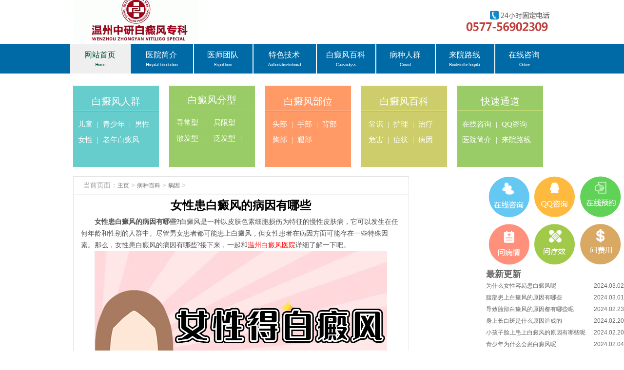

--- FILE ---
content_type: text/html
request_url: http://www.0577zybdfyy.com/bingzhongbaike/bingyin/5399.html
body_size: 20234
content:
<!DOCTYPE html>
<html>

	<head>
		<meta http-equiv="Content-Type" content="text/html; charset=utf-8">
		<meta name="applicable-device" content="pc">
      <!-- 禁止百度转码代码 -->
		<meta http-equiv="Cache-Control" content="no-siteapp">
		<meta http-equiv="Cache-Control" content="no-transform">
		<title>女性患白癜风的病因有哪些_温州中研白癜风专科医院</title>
		<meta name="description" content="女性患白癜风的病因有哪些?白癜风是一种以皮肤色素细胞损伤为特征的慢性皮肤病，它可以发生在任何年龄和性别的人群中。尽管男女患者都可能患上白癜风，但女性患者在病因方面可" />
		<meta name="keywords" content="女性患白癜风,女性患白癜风的病因" />
     <!-- meat标签 -->
     <link rel="alternate" media="only screen and (max-width: 640px)" href="http://3g.0577zybdfyy.com/bingzhongbaike/bingyin/5399.html" >
	
		<link href="/templets/zybdf/css/base.css" rel="stylesheet" type="text/css">
		<link href="/templets/zybdf/css/list.css" rel="stylesheet" type="text/css">
		<script type="text/javascript" src="/templets/zybdf/js/jquery-1.8.3.min.js"></script>
		<script type="text/javascript" language="javascript" src="http://wzzy.jgyljt.com/jgswt/js/jquery.SuperSlide.2.1.1.js"></script>
		<script charset="utf-8" src="http://wzzy.jgyljt.com/jgswt/init.php?referer=www.0577zybdfyy.com"></script>
		<script type="text/javascript" src="http://wzzy.jgyljt.com/jgswt/js/TouchSlide.1.1.js"></script>
	</head>

	<body>
		<div class="header">
	<!--百度统计代码-->
	
<!--<script>
var _hmt = _hmt || [];
(function() {
  var hm = document.createElement("script");
  hm.src = "https://hm.baidu.com/hm.js?11fe03e4f3b5783370d695409972fd80";
  var s = document.getElementsByTagName("script")[0]; 
  s.parentNode.insertBefore(hm, s);
})();
</script>-->



	<!--百度主动推送代码-->
<!--<script>
(function(){
    var bp = document.createElement('script');
    var curProtocol = window.location.protocol.split(':')[0];
    if (curProtocol === 'https') {
        bp.src = 'https://zz.bdstatic.com/linksubmit/push.js';
    }
    else {
        bp.src = 'http://push.zhanzhang.baidu.com/push.js';
    }
    var s = document.getElementsByTagName("script")[0]; 
    s.parentNode.insertBefore(bp, s);
})();
</script>-->
</div>
		
		<div class="main lg">
			<dl>
				<a href="http://www.0577zybdfyy.com/" target="_blank" class="logo" title="温州中研白癜风专科医院"></a>
				<a href="/" target="_blank" class="phone"> <img alt="温州中研白癜风专科医院24小时热线" src="/templets/zybdf/images/h_phone.gif"> </a>
			</dl>
		</div>
		<div class="navBar">
			<ul class="nav clearfix">
				<li id="m1" class="m on">
					<h3>          <a target="_blank" href="/" title="温州中研白癜风专科医院">            <b>网站首页</b>            <span>Home</span>          </a>        </h3> </li>
				<li id="m2" class="m">
					<h3>          <a class="h_22" target="_blank" href="/yiyuanjianjie" rel="nofollow" title="医院介绍">            <b>医院简介</b>            <span>Hospital Introduction</span>          </a>        </h3> </li>
				<li id="m3" class="m">
					<h3>          <a target="_blank" href="/yishengtuandui" title="医师团队">            <b>医师团队</b>            <span>Expert team</span>          </a>        </h3> </li>
				<li id="m4" class="m">
					<h3>          <a class="h_22" target="_blank" href="/tesejishu" title="临床技术">            <b>特色技术</b>            <span>Authoritative technical</span>          </a>        </h3> </li>
				<li id="m5" class="m">
					<h3>          <a target="_blank" href="/bingzhongbaike" title="白癜风百科">            <b>白癜风百科</b>            <span>Case analysis</span>          </a>        </h3> </li>
				<li id="m6" class="m">
					<h3>          <a target="_blank" href="/bingzhongrenqun" title="病种人群">            <b>病种人群</b>            <span>Crowd</span>          </a>        </h3> </li>
				<li id="m7" class="m">
					<h3>          <a target="_blank" href="javascript:void(0)" onclick="openZoosUrl();LR_HideInvite();return false;" rel="nofollow" rel="nofollow"            title="来院路线">            <b>来院路线</b>            <span>Route to the hospital</span>          </a>        </h3> </li>
				<li id="m8" class="m">
					<h3>          <a href="javascript:void(0)" onclick="openZoosUrl();LR_HideInvite();return false;" rel="nofollow" title="在线咨询" style="cursor: pointer;">            <b>在线咨询</b>            <span>Online</span>          </a>        </h3> </li>
			</ul>
		</div>
		<!-- <script type="text/javascript">public01();</script> -->
		<style type="text/css">
			* {
				margin: 0;
				padding: 0;
				list-style: none;
			}
			
			
		</style>
		<div id="jgSlide"></div>
		<div class="main menu">
			<ul>
				<li class="li1" id="li1">
					<h2>          <a href="/bingzhongrenqun" title="白癜风人群" target="_blank">白癜风人群</a>        </h2>
					<p class="p1"></p>
					<p class="p2">
						<a href="/bingzhongrenqun/erton" target="_blank" title="儿童白癜风">儿童</a> |
						<a href="/bingzhongrenqun/qingshaonian" target="_blank" title="青少年白癜风">青少年</a> |
						<a href="/bingzhongrenqun/nanxing" target="_blank" title="男性白癜风">男性</a> <br>
						<a href="/bingzhongrenqun/nvxing" target="_blank" title="女性白癜风">女性</a> |
						<a href="/bingzhongrenqun/laonianren" target="_blank" title="老年白癜风">老年白癜风</a>
					</p>
				</li>
				<li class="li1" id="li2">
					<h2>          <a href="javascript:void(0)" onclick="openZoosUrl();LR_HideInvite();return false;" rel="nofollow" title="白癜风分型" target="_blank">白癜风分型</a>        </h2>
					<p class="p1" id="p2"></p>
					<p class="p2">
						<a href="javascript:void(0)" onclick="openZoosUrl();LR_HideInvite();return false;" rel="nofollow" title="寻常型白癜风" target="_blank">寻常型</a> |
						<a href="javascript:void(0)" onclick="openZoosUrl();LR_HideInvite();return false;" rel="nofollow" title="局限型白癜风" target="_blank">局限型</a> <br>
						<a href="javascript:void(0)" onclick="openZoosUrl();LR_HideInvite();return false;" rel="nofollow" title="散发型白癜风" target="_blank">散发型</a> |
						<a href="javascript:void(0)" onclick="openZoosUrl();LR_HideInvite();return false;" rel="nofollow" title="泛发型白癜风" target="_blank">泛发型</a>|
						
					</p>
				</li>
				<li class="li1" id="li3">
					<h2>          <a href="javascript:void(0)" onclick="openZoosUrl();LR_HideInvite();return false;" rel="nofollow" title="白癜风部位" target="_blank">白癜风部位</a>        </h2>
					<p class="p1" id="p3"></p>
					<p class="p2">
						<a href="javascript:void(0)" onclick="openZoosUrl();LR_HideInvite();return false;" rel="nofollow" title="头部白癜风" target="_blank">头部</a> |
						<a href="javascript:void(0)" onclick="openZoosUrl();LR_HideInvite();return false;" rel="nofollow" title="手部白癜风" target="_blank">手部</a> |
						<a href="javascript:void(0)" onclick="openZoosUrl();LR_HideInvite();return false;" rel="nofollow" title="背部白癜风" target="_blank"> 背部</a> <br>
						<a href="javascript:void(0)" onclick="openZoosUrl();LR_HideInvite();return false;" rel="nofollow" title="胸部白癜风" target="_blank">胸部</a> |
						<a href="javascript:void(0)" onclick="openZoosUrl();LR_HideInvite();return false;" rel="nofollow" title="腿部白癜风" target="_blank">腿部</a>
					</p>
				</li>
				<li class="li1" id="li4">
					<h2>          <a href="/bingzhongbaike" target="_blank">白癜风百科</a>        </h2>
					<p class="p1" id="p4"></p>
					<p class="p2">
						<a href="/bingzhongbaike" title="白癜风常识" target="_blank">常识</a> |
						<a href="/bingzhongbaike/huli" title="白癜风护理" target="_blank">护理</a> |
						<a href="/bingzhongbaike/zhiliao" title="白癜风治疗" target="_blank">治疗</a> <br>
						<a href="/bingzhongbaike/weihai" title="白癜风危害" target="_blank">危害</a> |
						<a href="/bingzhongbaike/zhengzhuang" title="白癜风症状" target="_blank">症状</a> |
						<a href="/bingzhongbaike/bingyin" title="白癜风病因" target="_blank">病因</a>
					</p>
				</li>
				<li class="li1" id="li5">
					<h2>          <a title="快速通道">快速通道</a>        </h2>
					<p class="p1" id="p4"></p>
					<p class="p2">
						<a href="javascript:void(0)" onclick="openZoosUrl();LR_HideInvite();return false;" rel="nofollow" title="在线咨询" style="cursor: pointer;">在线咨询</a> |
						<a href="javascript:void(0)" onclick="openZoosUrl();LR_HideInvite();return false;" rel="nofollow" title="QQ咨询" target="_blank">QQ咨询</a> <br>
						<a href="/yiyuanjianjie" title="医院简介" target="_blank">医院简介</a> |
						<a href="javascript:void(0)" onclick="openZoosUrl();LR_HideInvite();return false;" rel="nofollow" title="来院路线" target="_blank">来院路线</a>
					</p>
				</li>
			</ul>
		</div>
		<div class="main list_con">
			<div class="fl lis_L">
				<div class="lis_cur">当前页面：<a href='/'>主页</a> > <a href='/bingzhongbaike/'>病种百科</a> > <a href='/bingzhongbaike/bingyin/'>病因</a> > </div>
				<div class="con1">
					<h1 style="text-align:center;padding:10px 0;color:#000;">女性患白癜风的病因有哪些</h1> <p>
	　　<strong>女性患白癜风的病因有哪些?</strong>白癜风是一种以皮肤色素细胞损伤为特征的慢性皮肤病，它可以发生在任何年龄和性别的人群中。尽管男女患者都可能患上白癜风，但女性患者在病因方面可能存在一些特殊因素。那么，女性患白癜风的病因有哪些?接下来，一起和<a href="/"><span style="color:#ff0000;">温州白癜风医院</span></a>详细了解一下吧。</p>
<p style="text-align: center;">
	<img class="jsImg" data-v-30e088d4="" src="https://hsimg.jgyljt.com/newImgs/img/d43aede210374ca8bdf7581b3f5708a1.jpg" style="-webkit-tap-highlight-color: rgba(0, 0, 0, 0); box-sizing: border-box; border-style: none;" /><br />
	&nbsp;</p>
<p>
	　　遗传因素：白癜风有一定的遗传倾向，女性患者如果有近亲有白癜风的病史，其患病风险会增加。遗传因素可能导致女性患者的色素细胞功能异常，从而引发白癜风的发生。<br />
	&nbsp;</p>
<p>
	　　激素变化：女性身体的激素变化可能会影响到色素细胞的正常功能，进而诱发或加重白癜风的发病。例如，孕期和产后期的荷尔蒙水平发生明显变化，这可能增加白癜风的发生风险。<br />
	&nbsp;</p>
<p>
	　　自身免疫疾病：女性更容易患自身免疫性疾病，而自身免疫疾病与白癜风之间存在着一定的相关性。女性可能患有类风湿关节炎、乙状结肠炎、甲状腺疾病等与白癜风有关的自身免疫疾病，这些疾病可能增加患白癜风的风险。<br />
	&nbsp;</p>
<p>
	　　精神压力和情绪因素：女性在社会和家庭中承担较大的压力，往往面临更多的情绪波动。长期的精神压力和情绪不稳定可能影响免疫功能，从而导致白癜风的发生或加重。<br />
	&nbsp;</p>
<p>
	　　某些药物：女性常常需要使用一些药物，例如激素类药物、免疫抑制剂等，这些药物可能对色素细胞产生影响，增加患白癜风的风险。<br />
	&nbsp;</p>
<p>
	　　<strong>女性患白癜风的病因有哪些?</strong>以上的病因并非全部适用于所有女性患者，每个人的病情可能有所不同。白癜风的发病机制复杂，还需要进一步研究深入了解其原因。对于女性患者来说，及早诊断、积极治疗以及调节好情绪和生活方式是预防和管理白癜风的重要措施。</p>
</p> </div> 上一篇：<a href='/bingzhongbaike/bingyin/5398.html'>白癜风在儿童身上出现的原因是什么</a>  <br> 下一篇：<a href='/bingzhongbaike/bingyin/5402.html'>造成白癜风的常见原因有哪些</a>  </div>
		</div>
		</div>
		</div>
		</div>
	
	<div class="fr lis_R">
					<div class="lis_zx">
						<dl class="ic1">
							<a href="javascript:void(0)" onclick="openZoosUrl();LR_HideInvite();return false;" rel="nofollow" title="在线咨询" style="cursor: pointer;" target="_blank" class="a1"></a>
							<a href="javascript:void(0)" onclick="openZoosUrl();LR_HideInvite();return false;" rel="nofollow" title="QQ咨询" target="_blank" class="a2"></a>
							<a href="javascript:void(0)" onclick="openZoosUrl();LR_HideInvite();return false;" rel="nofollow" title="在线预约" style="cursor: pointer;" target="_blank" class="a3"></a>
							<a href="javascript:void(0)" onclick="openZoosUrl();LR_HideInvite();return false;" rel="nofollow" title="问病情" style="cursor: pointer;" target="_blank" class="a4"></a>
							<a href="javascript:void(0)" onclick="openZoosUrl();LR_HideInvite();return false;" rel="nofollow" title="问疗效" style="cursor: pointer;" target="_blank" class="a5"></a>
							<a href="javascript:void(0)" onclick="openZoosUrl();LR_HideInvite();return false;" rel="nofollow" title="问费用" style="cursor: pointer;" target="_blank" class="a6"></a>
						</dl>
					</div>
				
				<div id="list-r">
				
				
				
					<div class="hy">
				
				
				
						<h2 class="hy-title">
				
				
				
							<a href="/bingzhongbaike" target="_blank">最新更新</a>
				
				
				
						</h2>
				
				
				
						<div class="diaoqu">
				
				
				
							<ul>
				
				
				
								<!-- 调用媒体报道文章 -->
				
				
				
								<li>
				
				
				
									<a href="/bingzhongbaike/bingyin/5521.html" title="为什么女性容易患白癜风呢" rel="nofollow">
				
										为什么女性容易患白癜风呢<span style="float: right;">2024.03.02</span>
				
									</a>
				
				
				
								</li>
<li>
				
				
				
									<a href="/bingzhongbaike/bingyin/5520.html" title="腹部患上白癜风的原因有哪些" rel="nofollow">
				
										腹部患上白癜风的原因有哪些<span style="float: right;">2024.03.01</span>
				
									</a>
				
				
				
								</li>
<li>
				
				
				
									<a href="/bingzhongbaike/bingyin/5508.html" title="导致脸部白癜风的原因都有哪些呢" rel="nofollow">
				
										导致脸部白癜风的原因都有哪些呢<span style="float: right;">2024.02.23</span>
				
									</a>
				
				
				
								</li>
<li>
				
				
				
									<a href="/bingzhongbaike/bingyin/5502.html" title="身上长白斑是什么原因造成的" rel="nofollow">
				
										身上长白斑是什么原因造成的<span style="float: right;">2024.02.20</span>
				
									</a>
				
				
				
								</li>
<li>
				
				
				
									<a href="/bingzhongbaike/bingyin/5501.html" title="小孩子脸上患上白癜风的原因有哪些呢" rel="nofollow">
				
										小孩子脸上患上白癜风的原因有哪些呢<span style="float: right;">2024.02.20</span>
				
									</a>
				
				
				
								</li>
<li>
				
				
				
									<a href="/bingzhongbaike/bingyin/5485.html" title="青少年为什么会患白癜风呢" rel="nofollow">
				
										青少年为什么会患白癜风呢<span style="float: right;">2024.02.04</span>
				
									</a>
				
				
				
								</li>
<li>
				
				
				
									<a href="/bingzhongbaike/bingyin/5484.html" title="导致手臂上出现白癜风的原因有哪些呢" rel="nofollow">
				
										导致手臂上出现白癜风的原因有哪些呢<span style="float: right;">2024.02.03</span>
				
									</a>
				
				
				
								</li>
<li>
				
				
				
									<a href="/bingzhongbaike/bingyin/5483.html" title="白癜风患者黑色素缺失的原因有哪些" rel="nofollow">
				
										白癜风患者黑色素缺失的原因有哪些<span style="float: right;">2024.02.03</span>
				
									</a>
				
				
				
								</li>

				
				
				
							</ul>
				
				
				
						</div>
				
				
				
					</div>
				
				
				
				</div>
				
					<div class="li_r3"> </div>
				</div>
			</div>
			<div class="null"></div>
		
			<div class="main qw">
				<div class="parHd">
					<ul>
						<li class="on">高清大图</li>
					</ul>
				</div>
				<div class="null"></div>
				<div class="parBd">
					<div class="slideBox sl1">
						<div class="sl1_l">
							<dl>
								<a href="javascript:void(0)" onclick="openZoosUrl();LR_HideInvite();return false;" rel="nofollow"> <img src="/templets/zybdf/images/gq_img.jpg" alt="温州白癜风医院挂号">
									<p>公益，免费挂号医师门诊</p>
								</a>
							</dl>
							<dl>
								<a href="javascript:void(0)" onclick="openZoosUrl();LR_HideInvite();return false;" rel="nofollow"> <img src="/templets/zybdf/images/yyhj1.jpg" alt="温州白癜风医院治愈">
									<p>治疗：让白癜风治好更安全</p>
								</a>
							</dl>
						</div>
						<div class="sl1_c">
							<dl>
								<a href="javascript:void(0)" onclick="openZoosUrl();LR_HideInvite();return false;" rel="nofollow"> <img src="/templets/zybdf/images/sydbzjt02.jpg" alt="温州白癜风医院医师团队">
									<p>我们只治白癜风</p>
								</a>
							</dl>
						</div>
						<div class="sl1_r fr">
							<dl>
								<a href="javascript:void(0)" onclick="openZoosUrl();LR_HideInvite();return false;" rel="nofollow"> <img src="/templets/zybdf/images/yyhj2.jpg" alt="308准分子光治疗仪">
									<p>308准分子光治疗仪</p>
								</a>
							</dl>
							<dl>
								<a href="javascript:void(0)" onclick="openZoosUrl();LR_HideInvite();return false;" rel="nofollow"> <img src="/templets/zybdf/images/yyhj3.jpg" alt="温州华山皮肤病医院">
									<p>满足您的治好需求</p>
								</a>
							</dl>
						</div>
					</div>
				</div>
			</div>
			<div id="typeId" style="display:none;">50</div>
			<div class="null"></div>
			<div class="foot_menu">
				<ul class="f_m">
					<li>
						<a href="http://www.0577zybdfyy.com/" title="温州中研白癜风专科医院" target="_blank">网站首页</a>
					</li>
					<li>
						<a href="/yiyuanjianjie" target="_blank" rel="nofollow" title="医院介绍">医院介绍</a>
					</li>
					<li>
						<a href="/yishengtuandui" target="_blank" rel="nofollow" title="医师团队">医师团队</a>
					</li>
					<li>
						<a href="/tesejishu" target="_blank" rel="nofollow" title="特色技术">特色技术</a>
					</li>
					<li>
						<a href="/bingzhongbaike" target="_blank" rel="nofollow" title="白癜风百科">白癜风百科</a>
					</li>
					<li>
						<a href="/bingzhongrenqun" target="_blank" rel="nofollow" title="病种人群">病种人群</a>
					</li>
					<li>
						<a href="javascript:void(0)" onclick="openZoosUrl();LR_HideInvite();return false;" rel="nofollow" target="_blank" rel="nofollow" title="来院路线">来院路线</a>
					</li>
					<li>
						<a href="javascript:void(0)" onclick="openZoosUrl();LR_HideInvite();return false;" rel="nofollow" title="在线咨询" style="cursor: pointer;">在线咨询</a>
					</li>
				</ul>
			</div>
			<div class="main foot_nr">
				 <div class="f_l fl">
					<a href="/" target="_blank" title="温州中研白癜风专科医院"> <img src="/templets/zybdf/images/f_logo.gif" alt="温州中研白癜风专科医院"> </a>
				
				</div>
	          <div class="f_c fl">
					<p>温州中研白癜风专科地址：温州市龙湾区括苍东路25号（钱江路交叉口）</p>
						<p>温州白癜风医院—温州正规专业的老牌白癜风专科医院</p>
						<p>医院电话：0577-56902309<p></p>
						<p>网站备案号：<a href="https://beian.miit.gov.cn/">浙ICP备17056748号-2</a></p>
				</div>
				<div class="f_r fr"> <img src="/templets/zybdf/images/wx.jpg" alt="温州中研白癜风专科微信图">
					<p> <span class="s1">扫一扫二维码</span> </p>
				</div>
			</div>
			<script type="text/javascript" charset="utf-8" src="http://wzzy.jgyljt.com/jgswt/swt.js"></script>
		</body>
	
	</html>

--- FILE ---
content_type: text/css
request_url: http://www.0577zybdfyy.com/templets/zybdf/css/list.css
body_size: 11369
content:
.list_con{margin-top:13px;}
.lis_L{width:687px;border:1px solid #e4e4e4;color:#a1a1a1;font-family:'΢���ź�';margin-top:7px;} 
.lis_cur{font-size:14px;height:36px;border-bottom:1px solid #f3f3f3;line-height:36px;padding-left:20px;}
.lis_cur a{font-size:12px;}
.lis_1{padding:30px 35px;}
.lis_1 img{float:left;display:block;border:1px solid #ddd;padding:1px;}
.lis_1 dl{float:left;width:347px;display:inline;}
.lis_1 .d1{width:250px;margin-right:20px;}
.lis_1 dl h3{font-size:24px;color:#005235;font-weight:normal;padding-bottom:9px;}
.lis_1 dl ul li{line-height:35px;border-bottom:1px dotted #bfbfbf;}
.lis_1 dl ul li a{font-size:14px;color:#787878;}
.lis_1 dl li span,.lis_1 dl li span a{color:#c13f3c;}
.li_box{border-bottom:1px dashed #d5d5d5;padding:0px 15px;width:642px;margin:0 auto;margin-top:23px;}
.li_box h2{line-height:28px;height:28px;font-weight:normal;}
.li_box h2 .L{float:left;font-size:16px;color:#414141;padding-left:15px;}
.li_box h2 .R{float:right;color:#fff;font-size:12px;font-weight:normal;display:block;width:62px;height:21px;background:#c13f3c;text-align:center;line-height:21px;}
.li_box .p1{font-size:12px;color:#848484;text-indent:25px;}
.li_box .p1 a{color:#0f5c41;}
.li_box .p2{text-align:right;font-size:12px;color:#bdbdbd;line-height:18px;padding-bottom:5px;}
/*��ҳ*/
.ZH_pages{overflow: hidden;zoom: 1;height:100px;margin-top:47px;}
.ZH_pages ul{float:left;padding:42px 0px 12px 26px;}
.ZH_pages ul li{float:left;font-family:Tahoma;padding:0px 8px;line-height:24px;margin-right:6px;border:1px solid #E9E9E9;}
.ZH_pages ul li a{float:left;color:#555;display:block; text-decoration:none;}
.ZH_pages ul li a:hover{color:#690;text-decoration:none;}
.ZH_pages ul li.thisclass,.ZH_pages ul li.thisclass a,.pagebox ul li.thisclass a:hover{background-color:#F8F8F8;font-weight:bold;}
.ZH_pages .pageinfo{line-height:21px;padding:12px 10px 12px 16px;color:#999;}
.ZH_pages .pageinfo strong{color:#555;font-weight:normal;margin:0px 2px;}
/*�б�ҳ�Ҳ�*/
.lis_R{width:283px;}
.lis_zx .ic1 a{background:url(../images/zyy_icon.gif) no-repeat top;width:84px;margin:7px 5px;height:84px;display:block;float:left;opacity:1;display:inline;}
.lis_zx .ic1 .a1{background-position:0px 0px;}
.lis_zx .ic1 .a2{background-position:0px -84px;}
.lis_zx .ic1 .a3{background-position:0px -168px;}
.lis_zx .ic1 .a4{background-position:0px -252px;}
.lis_zx .ic1 .a5{background-position:0px -336px;}
.lis_zx .ic1 .a6{background-position:0px -420px;}
.lis_zx .ic1 a:hover{opacity:0.85;}
.lis_zx .z1{color:#006699;font-size:14px;padding:10px 0px;width:100%;text-align:center;}
.lis_zx .z2{margin-left:15px;}
.lis_zx .z2 #tt1{width:161px;color:#666;height:30px;border:1px solid #e2e2e2;float:left;padding-left:9px;line-height:30px;}
.lis_zx .z2 #tt2{width:79px;height:33px;display:block;cursor:pointer;border:none;}
.lis_zx .z3{color:#a1a1a1;font-size:12px;padding-left:25px;padding-top:3px;}
/*����ר��*/
.jpzj .slideBox{ width:281px;overflow:hidden; position:relative;padding-bottom:15px;}
.jpzj .slideBox img { margin:0 auto;}
.jpzj .slideBox .bd{ position:relative; height:100%; z-index:0;font-family:'΢���ź�';}
.jpzj .slideBox .bd li{ zoom:1; vertical-align:middle; }
.jpzj .slideBox .bd li dl{position:relative;height:225px;}
.jpzj .slideBox .bd li .p1{line-height:24px;text-align:center;margin-top:6px;font-size:16px;color:#484848;z-index:55;position:absolute;bottom:30px;left:0px;width:100%;;}
.jpzj .slideBox .bd li .p1 span{font-size:16px;color:#c13f3c;}
.jpzj .slideBox .bd li .p2{position:absolute;bottom:-122px;left:10px;width:100%;}
.jpzj .slideBox .bd li .p2 a{font-size:14px;background:#949494;color:#fff;width:105px;height:23px;line-height:23px;text-align:center;display:block;float:left;margin-left:16px;display:inline;}
.jpzj .slideBox .bd li .p2 a:hover{background:#c13f3c;}
.jpzj .slideBox .bd li .p3{font-size:12px;color:#5a5a5a;line-height:20px;padding:10px 12px;}
.jpzj .slideBox .bd li .p3 b{font-weight:normal;font-size:14px;color:#2e7159;} 
.jpzj .slideBox .bd li .p3 a{color:#c13f3c;} 
.jpzj .slideBox .bd li .p4{margin:10px 0px 20px 7px;}
.jpzj .slideBox .bd li .p4 a{float:left;margin-left:10px;display:inline;}
.jpzj .slideBox .bd li .p4 .aa1{width:117px;height:50px;background:#5bc8f6;} 
.jpzj .slideBox .bd li .p4 .aa2{width:117px;height:50px;background:#c0c0c0;} 
.jpzj .slideBox .bd li .p4 a img{float:left;margin:11px 5px 5px 11px;display:inline;}
.jpzj .slideBox .bd li .p4 a span{float:left;font-size:15px;color:#fff;line-height:20px;margin-top:5px;} 
.jpzj .slideBox .bd li .p4 a b{font-size:18px;font-weight:normal;} 
.jpzj .slideBox .bd img{ display:block;}
.jpzj .slideBox .prev{ position:absolute; left:13px; top:25%;display:block; width:25px; height:44px; }
.jpzj .slideBox .next{ position:absolute; right:13px; top:25%;display:block; width:25px; height:44px;}
.jpzj .slideBox .prevStop{ display:none;}
.jpzj .slideBox .nextStop{ display:none;}

.question,.jpzj{border:1px solid #e2e2e2;width:281px;overflow:hidden;margin-top:19px;}
.li_tit h3{color:#5BAAD6;font-weight:normal;width:205px;float:left;font-family:'΢���ź�';padding:17px 0px 0px 15px;line-height:14px;_line-height:16px;font-size:12px; letter-spacing:-1px;}
.li_tit h3 span{font-size:20px; letter-spacing:normal;}
.li_tit a{width:38px;height:16px;display:block;float:right;margin:20px 10px 0px 0px;display:inline;}
.li_tit{height:54px;}
.question ul{padding:12px 3px;}
.question ul li{height:28px;line-height:28px;border-bottom:1px dotted #e0e0e0;}
.question ul li a{background:url(../images/bdcs_ic.jpg) no-repeat left center;font-family:'΢���ź�';padding-left:10px;font-size:14px;color:#6b6b6b;margin-left:15px;}
.question ul .no{border:none;}

.li_r3,.jczt{border:1px solid #e2e2e2;width:281px;overflow:hidden;margin-top:19px;}
.li_tit .hh3{font-size:16px;line-height:20px;letter-spacing:normal;padding:10px 0px 0px 13px;}
.li_r3 .txt{width:262px;height:225px;margin:0 auto;font-family:'΢���ź�';}
.li_r3 .txt .parHd{ height:26px;position:relative;margin:12px 0px; }
.li_r3 .txt .parHd ul{ float:left; position:absolute; left:0px; top:0px; height:26px;   }
.li_r3 .txt .parHd ul li{ float:left; width:54px;height:24px;cursor:pointer; color:#666;margin-left:12px;display:inline; border:1px solid #ddd;line-height:24px;text-align:center;border-radius:5px;font-size:14px;}
.li_r3 .txt .parHd .li1{margin-left:0px;}
.li_r3 .txt .parHd ul li.on{ height:24px;width:54px;background:#c13f3c;color:#fff; }
.li_r3 .txt .parHd ul li.on a{background:#c13f3c;color:#fff;}
.li_r3 .txt .slideBox{ overflow:hidden; zoom:1;width:262px;height:287px;float:left;position:relative;}
.li_r3 .txt .parBd ul{ overflow:hidden; zoom:1;   }
.li_r3 .txt .parBd ul li{ margin:0 0px; float:left; _display:inline; overflow:hidden; text-align:center;  }
.li_r3 .txt .parBd ul li .pic{ text-align:center; }
.li_r3 .txt .parBd ul li .pic img{ width:262px; height:206px; display:block;}
.li_r3 .txt .slideBox p{line-height:20px;font-size:12px;color:#656565;text-indent:25px;padding-top:8px;}

/*---------------------------------------����ҳ-------------------------------------------*/
/*����*/
.lis_L .con1{padding:0px 15px;margin-bottom: 20px;}
.lis_L .con1 .tit1{font-size:24px;color:#005235;font-family:'΢���ź�';text-align:center;line-height:45px;padding-top:30px;}
.lis_L .con1 .tit1 h1{font-size:24px;color:#005235;font-family:'΢���ź�';text-align:center;line-height:45px;}
.lis_L .con1 .tit2{text-align:center;font-size:12px;color:#9c9c9c;border-bottom:1px dashed #ececec;margin-bottom:30px;padding-bottom:13px;}
.lis_L .con1 .tit2 .description{text-align:left;padding:5px 10px;border: 1px solid #F3F3F3;margin-top: 15px;margin-bottom:10px;}
.lis_L .con1 p{font-size:14px;color:#535353;font-family:'����';}
.lis_L .con1 .p1{font-size:14px;color:#da1a1a;font-weight:bold;}

.lis_L .con1 h3{font-size:18px;color:#424242;font-family:'΢���ź�';text-align:center;font-weight:normal;padding-top:19px;}
.pagz{font-family:'΢���ź�';padding:32px 0px 0px 12px;font-size:16px;color:#a8a8a8;}
.pagz a{font-size:16px;color:#a8a8a8;}
.pagz a:hover{color:#525252;}
.lis_L .art_icon{margin:15px 0px 0px 80px;height:69px;} 
.lis_L .art_icon a{float:left;margin-left:60px;display:inline;}
.lis_L .art_icon .aa1{width:155px;height:69px;background:#2ebdf9;} 
.lis_L .art_icon .aa2{width:151px;height:69px;background:#e5d230;} 
.lis_L .art_icon a img{float:left;margin:18px 5px 5px 10px;display:inline;}
.lis_L .art_icon a span{float:left;font-size:17px;color:#fff;line-height:22px;margin-top:13px;} 
.lis_L .art_icon a b{font-size:18px;font-weight:normal;}
/*��������*/
.lis_L .zxwz{margin-top:25px;}
.lis_L .zxwz .tit,.wypl .tit{height:45px;overflow:hidden;}
.lis_L .zxwz .tit a,.wypl .tit a{display:block;height:37px;width:114px;line-height:37px;float:left;margin-top:7px;border-bottom:1px solid #c13f3c;font-size:18px;color:#005235;font-family:'΢���ź�';}
.lis_L .zxwz .tit p{width:258px;float:right;}
.lis_L .zxwz .tit p #ph{width:163px;height:28px;color:#797979;line-height:28px;border:1px solid #dddddd;padding-left:10px;border-radius:5px;float:left;}
.lis_L .zxwz .tit p #ph1{color:#fff;width:73px;height:26px;background:#797979;line-height:26px;margin-top:1px;margin-left:2px;display:inline;text-align:center;cursor:pointer;border:none;float:left;}
.lis_L .zxwz ul{margin-top:15px;margin-left:10px;}
.lis_L .zxwz ul li{line-height:30px;width:320px;float:left;height:30px;}
.lis_L .zxwz li a{font-size:14px;color:#585858;background:url(../images/bdcs_ic.jpg) no-repeat left center;padding-left:10px;}
/*��������*/
.wypl{margin-top:8px;padding-bottom:12px;}
.wypl .pl{width:657px;background:#f8f8f8;margin:29px 0px 0px 0px;padding-bottom: 8px;}
.wypl .pl dl{border-bottom:1px dashed #ddd;width:650px;margin:0 auto;margin-top:7px;padding-left:10px;padding-top:10px;}
.wypl .pl dl img{padding-top:5px;display:block;float:left;}
.wypl .pl dl p{width:502px;float:left; text-indent:0px;font-size:12px;color:#878787;font-family:'΢���ź�';padding-bottom:0px;margin: 0px 0px 12px 15px;}
.wypl .pl dl p b{color:#393939;font-size:14px;font-weight:normal;}
.wypl .pl dl p a{font-size:14px;color:#dd3333;padding-left:30px;}
.wypl .pl1{margin-top:32px;}
.wypl .pl1 textarea{width:548px;height:53px;border:1px solid #ececec;float:left;}
.wypl .pl1 #fb1{width:74px;height:26px;background:#8b8b8b;font-size:16px;margin-top:27px;line-height:26px;font-family:'΢���ź�';text-align:center;color:#fff;display:block;cursor:pointer;border:none;float:left;margin-left:10px;display:inline;}
.wypl .pl .more {
    margin: 12px auto;
    width: 75px;
    height: 18px;
    line-height: 18px;
    text-align: center;
    color: #000;
    font-size: 12px;
    border: 1px solid #DADADA;
    border-radius: 10px;
    display: block;
}
/*����ר��*/
.jczt{padding-bottom:12px;}
.jczt .txt{margin:15px 0px 20px 14px;}
.jczt .txt a{display:block;text-align:center;font-size:14px;color:#909090;font-family:'΢���ź�';width:124px;height:88px;background:#f3f3f3;float:left;margin:1px;}
.jczt .txt a:hover{background:#eeeded;}
.jczt .txt a span{display:block;width:52px;height:52px;margin:0 auto;margin-top:7px;margin-bottom:2px;}
.jczt .txt a .s1{background-position:0px 0px;}
.jczt .txt a .s2{background-position:0px -52px;}
.jczt .txt a .s3{background-position:0px -104px;}
.jczt .txt a .s4{background-position:0px -156px;}
.jczt .txt a .s5{background-position:0px -208px;}
.jczt .txt a .s6{background-position:0px -260px;}
